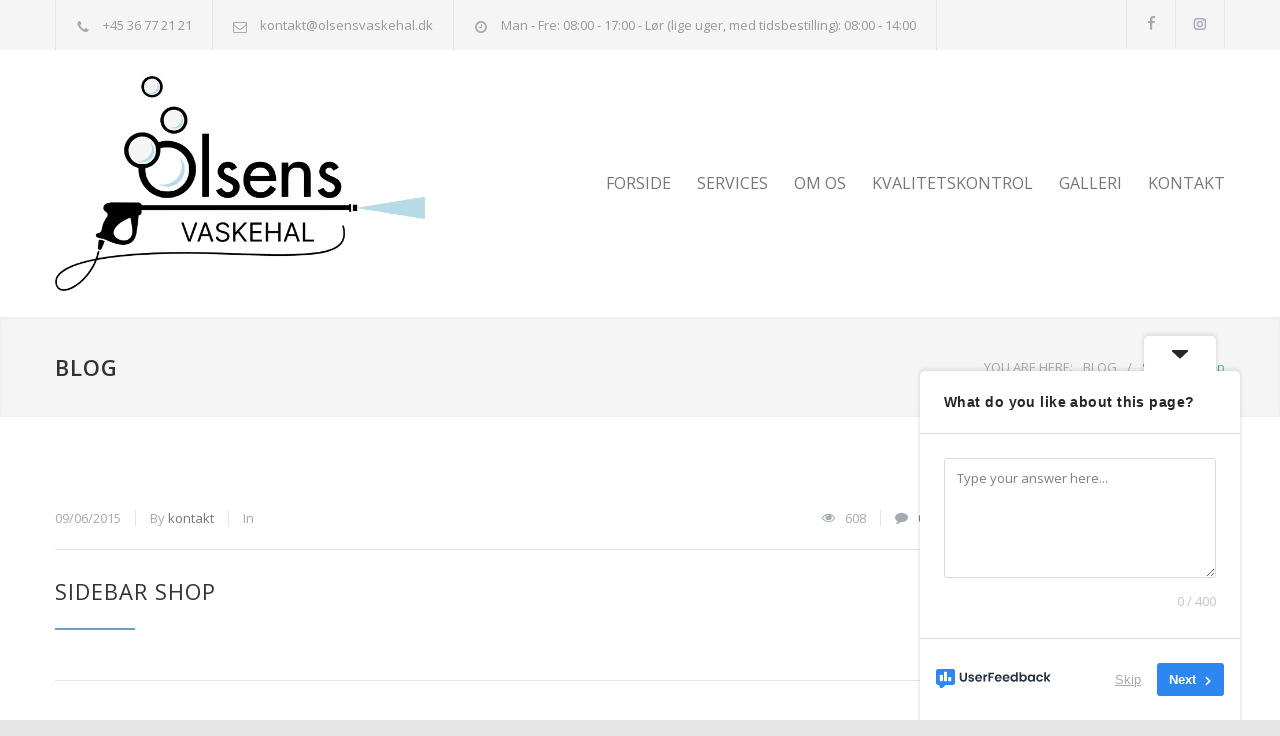

--- FILE ---
content_type: text/css
request_url: https://usercontent.one/wp/www.olsensvaskehal.dk/wp-content/plugins/ql-cost-calculator/style/responsive.css?ver=6.9&media=1729781765
body_size: 937
content:
@media screen and (max-width:1189px)
{
	.page-margin-top
	{
		margin-top: 35px;
	}
	.page-margin-top-section
	{
		margin-top: 70px;
	}
	.margin-top-60
	{
		margin-top: 40px;
	}
	.cost-calculator-summary-price
	{
		font-size: 36px;
	}
	div.cost-calculator-summary-box::before
	{
		font-size: 36px;
		height: 36px;
	}
	div.cost-calculator-summary-box.cc-template-wallet::before
	{
		line-height: 40px;
	}
	.cost-calculator-form .cost-calculator-box input,
	.cost-calculator-form .cost-calculator-box input[type='text'],
	.cost-calculator-form .cost-calculator-box input[type='email'],
	.cost-calculator-form .cost-calculator-box input[type='number']
	{
		padding: 12px 10px;
	}
	.cost-calculator-summary-price.cost-calculator-small-currency .cost-calculator-currency,
	.cost-calculator-summary-price.cost-calculator-small-currency .currency
	{
		font-size: 26px;
	}
	.cost-calculator-price-description
	{
		font-size: 14px;
		line-height: 22px;
	}
	.cost-calculator-summary-box.cost-calculator-after-border::after
	{
		width: 120px;
		margin-top: 29px;
	}
	body .cost-calculator-sum,
	body .vc_row .wpb_column .cost-calculator-sum
	{
		padding-top: 33px;
		padding-bottom: 115px;
	}
	div.cost-calculator-submit-container
	{
		width: calc(100% - 40px);
		bottom: 30px;
	}
	.cost-calculator-datepicker.ui-datepicker
	{
		width: 288px;
	}
	.cost-calculator-column-with-recaptcha
	{
		display: -ms-flexbox;
		display: -webkit-flexbox;
		display: -webkit-flex;
		display: flex;
		-ms-flex-direction: column-reverse;
		-webkit-flex-direction: column-reverse;
		-moz-flex-direction: column-reverse;
		flex-direction: column-reverse;
	}
	.cost-calculator-container .cost-calculator-column-with-recaptcha .g-recaptcha-wrapper
	{
		float: none;
		margin: 0;
		-ms-flex-item-align: flex-end;
		-webkit-align-self: flex-end;
		-moz-align-self: flex-end;
		align-self: flex-end;
	}
	.cost-calculator-form.cost-calculator-container .cost-calculator-contact-box-submit-container .cost-calculator-column-with-recaptcha .vc_row.wpb_row.cost-calculator-button-with-recaptcha
	{
		float: none;
		margin-top: 45px;
		margin-left: 0;
		margin-right: 0;
	}
	.cost-calculator-fieldset-with-recaptcha .cost-calculator-terms-container
	{
		max-width: 418px;
	}
	.cost-calculator-fieldset-with-recaptcha .cost-calculator-recaptcha-container
	{
		display: -ms-flexbox;
		display: -webkit-flexbox;
		display: -webkit-flex;
		display: flex;
		-ms-flex-direction: column-reverse;
		-webkit-flex-direction: column-reverse;
		-moz-flex-direction: column-reverse;
		flex-direction: column-reverse;
	}
	.cost-calculator-fieldset-with-recaptcha .cost-calculator-recaptcha-container .g-recaptcha-wrapper
	{
		margin-right: 0;
	}
	.cost-calculator-form.cost-calculator-container .cost-calculator-contact-box-submit-container.cost-calculator-fieldset-with-recaptcha .cost-calculator-recaptcha-container .vc_row.wpb_row.cost-calculator-button-with-recaptcha
	{
		float: none;
		margin-top: 45px;
		margin-left: auto;
		margin-right: 0;
	}
	.cost-calculator-contact-box-submit-container .cost-calculator-column-with-recaptcha .cost-calculator-terms-container
	{
		-ms-flex-order: 1;
		-webkit-order: 1;
		-moz-order: 1;
		order: 1;
		-ms-flex-item-align: flex-end;
		-webkit-align-self: flex-end;
		-moz-align-self: flex-end;
		align-self: flex-end;
	}
}
@media screen and (max-width:767px)
{
	.cost-calculator-form .cost-calculator-flex-box
	{
		display: block;
	}
	.cost-calculator-form .cost-calculator-flex-box fieldset.vc_col-sm-6
	{
		width: 100%;
	}
	body .cost-calculator-form .cost-calculator-flex-box.cost-calculator-gray fieldset.wpb_column
	{
		margin-top: 1px;
	}
	.cost-calculator-form .cost-calculator-flex-box .cost-calculator-textarea-block .blockOverlay
	{
		height: 100% !important;
	}
	.cost-calculator-container .vc_column_container,
	.cost-calculator-column.vc_column_container
	{
		width: 100%;
	}
	.cost-calculator-container .vc_row.wpb_row .wpb_column
	{
		margin-top: 30px;
	}
	.cost-calculator-container .vc_row.wpb_row .wpb_column:first-child
	{
		margin-top: 0;
	}
	.cost-calculator-datepicker.ui-datepicker
	{
		width: 390px;
	}
	.cost-calculator-form p
	{
		padding: 0;
	}
	.cost-calculator-form .cost-calculator-contact-box-submit-container .vc_col-sm-6>.vc_row
	{
		text-align: center;
	}
	.cost-calculator-fieldset-with-recaptcha
	{
		display: -ms-flexbox;
		display: -webkit-flexbox;
		display: -webkit-flex;
		display: flex;
		-ms-flex-direction: column-reverse;
		-webkit-flex-direction: column-reverse;
		-moz-flex-direction: column-reverse;
		flex-direction: column-reverse;
	}
	.cost-calculator-fieldset-with-recaptcha .cost-calculator-terms-container
	{
		max-width: 100%;
	}
	.cost-calculator-container .g-recaptcha-wrapper
	{
		float: none;
		margin: 0;
	}
	.cost-calculator-container .cost-calculator-column-with-recaptcha .g-recaptcha-wrapper
	{
		-ms-flex-item-align: start;
		-webkit-align-self: start;
		-moz-align-self: start;
		align-self: start;
	}
	body .cost-calculator-form.cost-calculator-container .cost-calculator-contact-box-submit-container .vc_row.wpb_row.cost-calculator-button-with-recaptcha
	{
		float: none;
		margin-top: 45px;
		margin-left: 0;
		margin-right: 0;
	}
	div.cost-calculator-contact-box-submit-container .vc_col-sm-6 .cost-calculator-terms-container,
	div.cost-calculator-contact-box-submit-container .vc_col-sm-6 .cost-calculator-terms-container + .vc_row
	{
		float: none;
	}
	.cost-calculator-contact-box-submit-container .cost-calculator-column-with-recaptcha .cost-calculator-terms-container
	{
		-ms-flex-item-align: start;
		-webkit-align-self: start;
		-moz-align-self: start;
		align-self: start;
	}
	.cost-calculator-fieldset-with-recaptcha .cost-calculator-terms-container
	{
		height: auto;
		-ms-flex-order: 1;
		-webkit-order: 1;
		-moz-order: 1;
		order: 1;
		padding-bottom: 30px;
	}
	.cost-calculator-form.cost-calculator-container .cost-calculator-contact-box-submit-container.cost-calculator-fieldset-with-recaptcha .cost-calculator-recaptcha-container .vc_row.wpb_row.cost-calculator-button-with-recaptcha,
	.cost-calculator-form.cost-calculator-container .cost-calculator-contact-box-submit-container .cost-calculator-column-with-recaptcha .cost-calculator-recaptcha-container .vc_row.wpb_row.cost-calculator-button-with-recaptcha
	{
		margin-right: auto;
	}
}
@media screen and (max-width:479px)
{
	.cost-calculator-form .cost-calculator-box input,
	.cost-calculator-form .cost-calculator-box input[type='text'],
	.cost-calculator-form .cost-calculator-box input[type='email'],
	.cost-calculator-form .cost-calculator-box input[type='number']
	{
		width: 21%;
	}
	.cost-calculator-box .ui-slider
	{
		width: 72%;
	}
	.cost-calculator-datepicker.ui-datepicker
	{
		width: 238px;
	}
	body .cost-calculator-sum,
	body .vc_row .wpb_column .cost-calculator-sum
	{
		padding-bottom: 110px;
		padding-top: 28px;
	}
	div.cost-calculator-submit-container 
	{
		bottom: 25px;
		width: calc(100% - 30px);
	}
	.cost-calculator-datepicker .ui-datepicker-calendar th,
	.cost-calculator-datepicker .ui-datepicker-calendar td
	{
		padding: 9px;
	}
	.cost-calculator-container .g-recaptcha-wrapper
	{
		width: 298px;
	}
}

--- FILE ---
content_type: text/javascript
request_url: https://usercontent.one/wp/www.olsensvaskehal.dk/wp-content/plugins/ql-cost-calculator/js/cost_calculator.js?ver=6.9&media=1729781765
body_size: 2653
content:
jQuery(document).ready(function($){
	//cost calculator
	$(".cost-calculator-cost-slider").each(function(){
		$(this).slider({
			range: "min",
			value: parseFloat($(this).data("value")),
			min: parseFloat($(this).data("min")),
			max: parseFloat($(this).data("max")),
			step: parseFloat($(this).data("step")),
			slide: function(event, ui){
				$("#" + $(this).data("input")).val(ui.value);
				$("." + $(this).data("input") + "-hidden").val(ui.value);
				$(this).find(".cost-slider-tooltip .cost-calculator-value").html(ui.value);
				$(this).find(".cost-slider-tooltip").css("left", "-" + Math.round(($(this).find(".cost-slider-tooltip .cost-calculator-value").outerWidth()-30)/2) + "px");
				if(typeof($(this).data("price"))!="undefined")
					$("#" + $(this).data("value-input")).val(ui.value*$(this).data("price"));
				$(".cost-calculator-summary-price").costCalculator("calculate");
			},
			change: function(event, ui){
				$("#" + $(this).data("input")).val(ui.value);
				$("." + $(this).data("input") + "-hidden").val(ui.value);
				$(this).find(".cost-slider-tooltip .cost-calculator-value").html(ui.value);
				$(this).find(".cost-slider-tooltip").css("left", "-" + Math.round(($(this).find(".cost-slider-tooltip .cost-calculator-value").outerWidth()-30)/2) + "px");
				if(typeof($(this).data("price"))!="undefined")
					$("#" + $(this).data("value-input")).val(ui.value*$(this).data("price"));
				$(".cost-calculator-summary-price").costCalculator("calculate");
			}
		}).find(".ui-slider-handle").append('<div class="cost-slider-tooltip"><div class="cost-calculator-arrow"></div><div class="cost-calculator-value">' + $(this).data("value") + '</div></div>');
		var sliderTooltip = $(this).find(".cost-slider-tooltip");
		if(sliderTooltip.is(":visible"))
			sliderTooltip.css("left", "-" + Math.round((sliderTooltip.children(".cost-calculator-value").outerWidth()-30)/2) + "px");
	});
	$(".cost-calculator-cost-slider-input").on("paste change keyup", function(){
		var self = $(this);
		if(self.attr("type")=="checkbox")
		{
			if(self.is(":checked"))
			{
				self.val(self.data("value"));
				$("." + self.attr("id")).val($("." + self.attr("id")).data("yes"));
			}
			else
			{
				self.val(0);
				$("." + self.attr("id")).val($("." + self.attr("id")).data("no"));
			}
		}
		if($("[data-input='" + self.attr("id") + "']").length)
			setTimeout(function(){
				$("[data-input='" + self.attr("id") + "']").slider("value", self.val());
			}, 500);
		else
		{
			$(".cost-calculator-summary-price").costCalculator("calculate");
		}
	});
	$(".cost-calculator-cost-dropdown").each(function(){
		$(this).selectmenu({
			icons: { button: "cc-template-arrow-vertical-3" },
			change: function(event, ui){
				$(".cost-calculator-summary-price").costCalculator("calculate");
				$("." + $(this).attr("id")).val(ui.item.label);
				$("." + $(this).attr("id") + "-hidden").val($(this).val());
			},
			select: function(event, ui){
				$(".cost-calculator-summary-price").costCalculator("calculate");
				$("." + $(this).attr("id")).val(ui.item.label);
				$("." + $(this).attr("id") + "-hidden").val($(this).val());
			},
			create: function(event, ui){
				$(".cost-calculator-form").each(function(){
					$(this)[0].reset();
				});
				$("#" + $(this).attr("id") + "-menu").parent().addClass("cost-calculator-dropdown").addClass("cost-calculator-dropdown-" + $(this).closest("form.cost-calculator-form").attr("id"));
				$(this).selectmenu("refresh");
				$("." + $(this).attr("id")).val($("#" + $(this).attr("id") + " option:selected").text());
			}
		});
	});
	/*$.datepicker.regional['nl'] = {clearText: 'Effacer', clearStatus: '',
		closeText: 'sluiten', closeStatus: 'Onveranderd sluiten ',
		prevText: '<vorige', prevStatus: 'Zie de vorige maand',
		nextText: 'volgende>', nextStatus: 'Zie de volgende maand',
		currentText: 'Huidige', currentStatus: 'Bekijk de huidige maand',
		monthNames: ['januari','februari','maart','april','mei','juni',
		'juli','augustus','september','oktober','november','december'],
		monthNamesShort: ['jan','feb','mrt','apr','mei','jun',
		'jul','aug','sep','okt','nov','dec'],
		monthStatus: 'Bekijk een andere maand', yearStatus: 'Bekijk nog een jaar',
		weekHeader: 'Sm', weekStatus: '',
		dayNames: ['zondag','maandag','dinsdag','woensdag','donderdag','vrijdag','zaterdag'],
		dayNamesShort: ['zo', 'ma','di','wo','do','vr','za'],
		dayNamesMin: ['zo', 'ma','di','wo','do','vr','za'],
		dayStatus: 'Gebruik DD als de eerste dag van de week', dateStatus: 'Kies DD, MM d',
		dateFormat: 'dd/mm/yy', firstDay: 1, 
		initStatus: 'Kies een datum', isRTL: false};
	$.datepicker.setDefaults($.datepicker.regional['nl']);*/
	$(".cost-calculator-cost-slider-input.type-date").each(function(){
		$(this).datepicker({
			//beforeShowDay: $.datepicker.noWeekends,
			//minDate: 0, //disable past dates use minDate: 1, to disable past dates and tomorrow
			beforeShow: function(input, inst){
				inst.dpDiv.addClass("cost-calculator-datepicker").addClass("cost-calculator-datepicker-" + $(this).closest("form.cost-calculator-form").attr("id"));
			},
			dateFormat: "DD, d MM yy",
			nextText: "",
			prevText: ""
		});
	});
	$(".cost-calculator-datepicker-container .ui-icon").on("click", function(){
		$(this).next().datepicker("show");
	});
	
	//cost calculator form
	if($("form.cost-calculator-container").length)
	{
		$("form.cost-calculator-container").each(function(){
			var self = $(this);
			self[0].reset();
			self.find("input[type='hidden']").each(function(){
				if(typeof($(this).data("default"))!="undefined")
					$(this).val($(this).data("default"));
			});
			self.find(".cost-calculator-summary-price").costCalculator("calculate");
		});
	}
	$(".prevent-submit").on("submit", function(event){
		event.preventDefault();
		return false;
	});
	//contact form
	if($(".cost-calculator-form").length)
	{
		$(".cost-calculator-form").each(function(){
			var self = $(this);
			self[0].reset();
			self.find("input[type='hidden']").each(function(){
				if(typeof($(this).data("default"))!="undefined")
					$(this).val($(this).data("default"));
			});
			self.find(".cost-calculator-summary-price").costCalculator("calculate");
			self.find(".cost-calculator-submit-form").on("click", function(event){
				event.preventDefault();
				self.submit();
			});
		});
	}
	//reset checkboxes
	$(".cost-calculator-cost-slider-input.type-checkbox").each(function(){
		var self = $(this);
		if(self.is(":checked"))
			$("." + self.attr("id")).val($("." + self.attr("id")).data("yes"));
		else
			$("." + self.attr("id")).val($("." + self.attr("id")).data("no"));
	});
	$(".cost-calculator-form:not('.prevent-submit')").on("submit", function(event){
		event.preventDefault();
		//clear placeholders
		$(".cost-calculator-contact-box input[placeholder].hint").each(function(){
			if($(this).val()==$(this).attr("placeholder"))
				$(this).val("");
		});
		var data = $(this).serializeArray();
		//set placeholders
		$(".cost-calculator-contact-box input[placeholder].hint").each(function(){
			if($(this).val()=="")
				$(this).val($(this).attr("placeholder"));
		});
		var self = $(this);
		var id = $(this).attr("id");
		//set not checked checkboxes
		$("#"+id+" .type-checkbox:not(:checked)").each(function(){
			data.push({name: $(this).attr("name"), value: $(this).val()});
		});
		$("#"+id+" [name='terms']:not(:checked)").each(function(){
			data.push({name: $(this).attr("name"), value: 0});
		});
		if(parseInt($("#"+id+" [name='name']").data("required"), 10))
			data.push({name: 'name_required', value: 1});
		if(parseInt($("#"+id+" [name='email']").data("required"), 10))
			data.push({name: 'email_required', value: 1});
		if(parseInt($("#"+id+" [name='phone']").data("required"), 10))
			data.push({name: 'phone_required', value: 1});
		if(parseInt($("#"+id+" [name='message']").data("required"), 10))
			data.push({name: 'message_required', value: 1});
		//set required fields
		for(var field in data)
		{
			if(parseInt($("#"+id+" [name='" + data[field].name + "']").data("required"), 10))
			{
				data.push({name: data[field].name + '_required_field', value: 1});
				if($("#"+id+" [name='" + data[field].name + "']").is(":checkbox"))
					data.push({name: data[field].name + '_required_field_is_checkbox', value: 1});
				if(typeof($("#"+id+" [name='" + data[field].name + "']").data("required-message"))!="undefined")
					data.push({name: data[field].name + '_required_field_message', value: $("#"+id+" [name='" + data[field].name + "']").data("required-message")});
			}
		}
		$("#"+id+" .cost-calculator-block").block({
			message: false,
			overlayCSS: {
				opacity:'0.3',
				"backgroundColor": "#FFF"
			}
		});
		$("#"+id+" .cost-calculator-submit-form").off("click");
		$("#"+id+" .cost-calculator-submit-form").on("click", function(event){
			event.preventDefault();
		});
		$.ajax({
			url: cost_calculator_config.ajaxurl,
			data: data,
			type: "post",
			dataType: "json",
			success: function(json){
				$(".cost-calculator-tooltip").each(function(){
					$(this).data("qtip").destroy();
				})
				if(typeof(json.isOk)!="undefined" && json.isOk)
				{
					if(typeof(json.submit_message)!="undefined" && json.submit_message!="")
					{
						$("#"+id+" .cost-calculator-submit-form").qtip(
						{
							style: {
								classes: 'ui-tooltip-success cost-calculator-tooltip'
							},
							content: { 
								text: json.submit_message 
							},
							hide: false,
							position: { 
								my: "right center",
								at: "left center"
							}
						}).qtip('show');
						setTimeout(function(){
							$("#"+id+" [class*='cost-calculator-submit-']").qtip("api").hide();
						}, 5000);
						$("#"+id)[0].reset();
						if(typeof(grecaptcha)!="undefined")
							grecaptcha.reset();
						self.find(".cost-calculator-cost-slider-input").trigger("change");
						self.find(".cost-calculator-cost-dropdown").selectmenu("refresh");
						$("#"+id+" input[type='text'], #"+id+" textarea").trigger("focus").trigger("blur");
					}
				}
				else
				{
					if(typeof(json.submit_message)!="undefined" && json.submit_message!="")
					{
						$("#"+id+" .cost-calculator-submit-form").qtip(
						{
							style: {
								classes: 'ui-tooltip-error cost-calculator-tooltip'
							},
							content: { 
								text: json.submit_message 
							},
							position: { 
								my: "right center",
								at: "left center"
							}
						}).qtip('show');
						if(typeof(grecaptcha)!="undefined" && grecaptcha.getResponse()!="")
							grecaptcha.reset();
					}
					if(typeof(json.error_captcha)!="undefined" && json.error_captcha!="")
					{
						$("#"+id+" .g-recaptcha").qtip(
						{
							style: {
								classes: 'ui-tooltip-error cost-calculator-tooltip'
							},
							content: { 
								text: json.error_captcha 
							},
							position: { 
								my: "bottom left",
								at: "top left" 
							}
						}).qtip('show');
					}
					if(typeof(json.error_terms)!="undefined" && json.error_terms!="")
					{
						$("#"+id+" [name='terms']").qtip(
						{
							style: {
								classes: 'ui-tooltip-error cost-calculator-tooltip'
							},
							content: { 
								text: json.error_terms 
							},
							position: { 
								my: (cost_calculator_config.is_rtl ? "bottom right" : "bottom left"),
								at: (cost_calculator_config.is_rtl ? "top right" : "top left")
							}
						}).qtip('show');
					}
					for(var field in json)
					{
						if(field.indexOf("error_")==0 && field!="error_captcha" && field!="error_terms")
						{
							if($("#"+id+" [name='" + field.replace("error_", "") + "']").is("select"))
							{
								$("#"+id+" #" + $("#"+id+" [name='" + field.replace("error_", "") + "']").attr("id") + "-button").qtip(
								{
									style: {
										classes: 'ui-tooltip-error cost-calculator-tooltip'
									},
									content: { 
										text: json[field]
									},
									position: { 
										my: "bottom center",
										at: "top center" 
									}
								}).qtip('show');
							}
							else if($("#"+id+" [name='" + field.replace("error_", "") + "']").is(":checkbox"))
							{
								$("#"+id+" [for='" + $("#"+id+" [name='" + field.replace("error_", "") + "']").attr("id") + "']").last().qtip(
								{
									style: {
										classes: 'ui-tooltip-error cost-calculator-tooltip'
									},
									content: { 
										text: json[field]
									},
									position: { 
										my: "bottom center",
										at: "top center" 
									}
								}).qtip('show');
							}
							else
							{
								$("#"+id+" [name='" + field.replace("error_", "") + "']").qtip(
								{
									style: {
										classes: 'ui-tooltip-error cost-calculator-tooltip'
									},
									content: { 
										text: json[field]
									},
									position: { 
										my: "bottom center",
										at: "top center" 
									}
								}).qtip('show');
							}
						}
					}
				}
				$("#"+id+" .cost-calculator-block").unblock();
				$("#"+id+" .cost-calculator-submit-form").on("click", function(event){
					event.preventDefault();
					$("#"+id).submit();
				});
			}
		});
	});
});

--- FILE ---
content_type: image/svg+xml
request_url: https://www.olsensvaskehal.dk/wp-content/plugins/userfeedback-lite/assets/vue/img/user-feedback-logo-full.svg
body_size: 10907
content:
<svg width="194" height="33" viewBox="0 0 194 33" fill="none" xmlns="http://www.w3.org/2000/svg">
<path fill-rule="evenodd" clip-rule="evenodd" d="M3.555 0H28.5531C30.5165 0 32.1081 1.61445 32.1081 3.60597L32.1081 23.2397C32.1081 25.2313 30.5165 27 28.5531 27H18.0863C17.1834 27 16.3143 26.9369 15.6555 27.5631L11.3716 31.725C9.49516 33.5087 6.02027 32.3086 6.02027 29.7C6.02027 28.0542 4.99637 27 3.37383 27H3.15585C1.41292 27 0 25.5668 0 23.7989L1.92476e-05 3.60597C1.92476e-05 1.61445 1.59164 0 3.555 0ZM15.1087 4.5075C14.127 4.5075 13.3312 5.31473 13.3312 6.31049V18.9314C13.3312 19.9272 14.127 20.7344 15.1087 20.7344H16.8862C17.8679 20.7344 18.6637 19.9272 18.6637 18.9314V6.31049C18.6637 5.31472 17.8679 4.5075 16.8862 4.5075H15.1087ZM7.99873 9.91638C7.01705 9.91638 6.22124 10.7236 6.22124 11.7194V18.9313C6.22124 19.9271 7.01705 20.7343 7.99873 20.7343H9.77622C10.7579 20.7343 11.5537 19.9271 11.5537 18.9313V11.7194C11.5537 10.7236 10.7579 9.91638 9.77622 9.91638H7.99873ZM20.4412 15.3253C20.4412 14.3296 21.237 13.5223 22.2187 13.5223H23.9961C24.9778 13.5223 25.7736 14.3296 25.7736 15.3253V18.9313C25.7736 19.9271 24.9778 20.7343 23.9961 20.7343H22.2187C21.237 20.7343 20.4412 19.9271 20.4412 18.9313V15.3253Z" fill="#2D87F1"/>
<path d="M43.1049 6.31797V15.6492C43.1049 16.6716 43.3689 17.4564 43.8969 18.0036C44.4249 18.5364 45.1669 18.8028 46.123 18.8028C47.0934 18.8028 47.8426 18.5364 48.3706 18.0036C48.8986 17.4564 49.1626 16.6716 49.1626 15.6492V6.31797H52.1807V15.6276C52.1807 16.9092 51.9025 17.9964 51.3459 18.8892C50.8037 19.7676 50.0687 20.43 49.1412 20.8764C48.2279 21.3228 47.2076 21.546 46.0802 21.546C44.9671 21.546 43.9539 21.3228 43.0406 20.8764C42.1416 20.43 41.4281 19.7676 40.9001 18.8892C40.3721 17.9964 40.1081 16.9092 40.1081 15.6276V6.31797H43.1049Z" fill="#243242"/>
<path d="M59.6141 21.5892C58.6437 21.5892 57.7732 21.4164 57.0026 21.0708C56.232 20.7108 55.6184 20.2284 55.1618 19.6236C54.7194 19.0188 54.4768 18.3492 54.434 17.6148H57.4522C57.5092 18.0756 57.7304 18.4572 58.1157 18.7596C58.5153 19.062 59.0076 19.2132 59.5927 19.2132C60.1635 19.2132 60.6059 19.098 60.9198 18.8676C61.2481 18.6372 61.4122 18.342 61.4122 17.982C61.4122 17.5932 61.2124 17.3052 60.8128 17.118C60.4275 16.9164 59.8068 16.7004 58.9505 16.47C58.0658 16.254 57.338 16.0308 56.7672 15.8004C56.2106 15.57 55.7255 15.2172 55.3116 14.742C54.9121 14.2668 54.7123 13.626 54.7123 12.8196C54.7123 12.1572 54.8978 11.5524 55.2688 11.0052C55.6541 10.458 56.1964 10.026 56.8956 9.70917C57.6091 9.39237 58.4439 9.23397 59.4001 9.23397C60.8128 9.23397 61.9402 9.59397 62.7821 10.314C63.6241 11.0196 64.0878 11.9772 64.1735 13.1868H61.3051C61.2623 12.7116 61.0625 12.3372 60.7058 12.0636C60.3633 11.7756 59.8995 11.6316 59.3144 11.6316C58.7722 11.6316 58.3512 11.7324 58.0515 11.934C57.7661 12.1356 57.6234 12.4164 57.6234 12.7764C57.6234 13.1796 57.8232 13.4892 58.2228 13.7052C58.6223 13.9068 59.2431 14.1156 60.085 14.3316C60.9412 14.5476 61.6476 14.7708 62.2042 15.0012C62.7607 15.2316 63.2388 15.5916 63.6383 16.0812C64.0522 16.5564 64.2662 17.19 64.2805 17.982C64.2805 18.6732 64.0878 19.2924 63.7025 19.8396C63.3315 20.3868 62.7892 20.8188 62.0757 21.1356C61.3765 21.438 60.5559 21.5892 59.6141 21.5892Z" fill="#243242"/>
<path d="M77.7642 15.1524C77.7642 15.5844 77.7357 15.9732 77.6786 16.3188H69.0094C69.0808 17.1828 69.3804 17.8596 69.9084 18.3492C70.4364 18.8388 71.0857 19.0836 71.8563 19.0836C72.9694 19.0836 73.7614 18.6012 74.2323 17.6364H77.4645C77.1221 18.7884 76.4656 19.7388 75.4952 20.4876C74.5249 21.222 73.3333 21.5892 71.9205 21.5892C70.7789 21.5892 69.7515 21.3372 68.8382 20.8332C67.9391 20.3148 67.2328 19.5876 66.719 18.6516C66.2196 17.7156 65.9698 16.6356 65.9698 15.4116C65.9698 14.1732 66.2196 13.086 66.719 12.15C67.2185 11.214 67.9177 10.494 68.8168 9.98997C69.7158 9.48597 70.7504 9.23397 71.9205 9.23397C73.0479 9.23397 74.0539 9.47877 74.9387 9.96837C75.8377 10.458 76.5298 11.1564 77.015 12.0636C77.5145 12.9564 77.7642 13.986 77.7642 15.1524ZM74.6604 14.2884C74.6462 13.5108 74.3679 12.8916 73.8256 12.4308C73.2834 11.9556 72.6198 11.718 71.8349 11.718C71.0929 11.718 70.465 11.9484 69.9512 12.4092C69.4518 12.8556 69.145 13.482 69.0308 14.2884H74.6604Z" fill="#243242"/>
<path d="M82.9483 11.286C83.3336 10.6524 83.8331 10.1556 84.4467 9.79557C85.0746 9.43557 85.7881 9.25557 86.5873 9.25557V12.4308H85.7953C84.8534 12.4308 84.1399 12.654 83.6547 13.1004C83.1838 13.5468 82.9483 14.3244 82.9483 15.4332V21.3948H79.9516V9.42837H82.9483V11.286Z" fill="#243242"/>
<path d="M97.8315 6.31797V8.75877H91.6025V12.6252H96.3759V15.0228H91.6025V21.3948H88.6057V6.31797H97.8315Z" fill="#243242"/>
<path d="M110.98 15.1524C110.98 15.5844 110.952 15.9732 110.895 16.3188H102.225C102.297 17.1828 102.596 17.8596 103.124 18.3492C103.652 18.8388 104.302 19.0836 105.072 19.0836C106.185 19.0836 106.977 18.6012 107.448 17.6364H110.681C110.338 18.7884 109.682 19.7388 108.711 20.4876C107.741 21.222 106.549 21.5892 105.137 21.5892C103.995 21.5892 102.967 21.3372 102.054 20.8332C101.155 20.3148 100.449 19.5876 99.935 18.6516C99.4356 17.7156 99.1858 16.6356 99.1858 15.4116C99.1858 14.1732 99.4356 13.086 99.935 12.15C100.434 11.214 101.134 10.494 102.033 9.98997C102.932 9.48597 103.966 9.23397 105.137 9.23397C106.264 9.23397 107.27 9.47877 108.155 9.96837C109.054 10.458 109.746 11.1564 110.231 12.0636C110.73 12.9564 110.98 13.986 110.98 15.1524ZM107.876 14.2884C107.862 13.5108 107.584 12.8916 107.042 12.4308C106.499 11.9556 105.836 11.718 105.051 11.718C104.309 11.718 103.681 11.9484 103.167 12.4092C102.668 12.8556 102.361 13.482 102.247 14.2884H107.876Z" fill="#243242"/>
<path d="M124.191 15.1524C124.191 15.5844 124.163 15.9732 124.106 16.3188H115.437C115.508 17.1828 115.808 17.8596 116.336 18.3492C116.864 18.8388 117.513 19.0836 118.283 19.0836C119.397 19.0836 120.189 18.6012 120.659 17.6364H123.892C123.549 18.7884 122.893 19.7388 121.922 20.4876C120.952 21.222 119.76 21.5892 118.348 21.5892C117.206 21.5892 116.179 21.3372 115.265 20.8332C114.366 20.3148 113.66 19.5876 113.146 18.6516C112.647 17.7156 112.397 16.6356 112.397 15.4116C112.397 14.1732 112.647 13.086 113.146 12.15C113.646 11.214 114.345 10.494 115.244 9.98997C116.143 9.48597 117.178 9.23397 118.348 9.23397C119.475 9.23397 120.481 9.47877 121.366 9.96837C122.265 10.458 122.957 11.1564 123.442 12.0636C123.942 12.9564 124.191 13.986 124.191 15.1524ZM121.088 14.2884C121.073 13.5108 120.795 12.8916 120.253 12.4308C119.711 11.9556 119.047 11.718 118.262 11.718C117.52 11.718 116.892 11.9484 116.378 12.4092C115.879 12.8556 115.572 13.482 115.458 14.2884H121.088Z" fill="#243242"/>
<path d="M125.608 15.3684C125.608 14.1588 125.844 13.086 126.315 12.15C126.8 11.214 127.456 10.494 128.284 9.98997C129.111 9.48597 130.032 9.23397 131.045 9.23397C131.816 9.23397 132.551 9.40677 133.25 9.75237C133.949 10.0836 134.506 10.53 134.919 11.0916V5.41077H137.959V21.3948H134.919V19.6236C134.548 20.214 134.028 20.6892 133.357 21.0492C132.686 21.4092 131.908 21.5892 131.024 21.5892C130.025 21.5892 129.111 21.33 128.284 20.8116C127.456 20.2932 126.8 19.566 126.315 18.63C125.844 17.6796 125.608 16.5924 125.608 15.3684ZM134.941 15.4116C134.941 14.6772 134.798 14.0508 134.513 13.5324C134.227 12.9996 133.842 12.5964 133.357 12.3228C132.872 12.0348 132.351 11.8908 131.794 11.8908C131.238 11.8908 130.724 12.0276 130.253 12.3012C129.782 12.5748 129.397 12.978 129.097 13.5108C128.812 14.0292 128.669 14.6484 128.669 15.3684C128.669 16.0884 128.812 16.722 129.097 17.2692C129.397 17.802 129.782 18.2124 130.253 18.5004C130.738 18.7884 131.252 18.9324 131.794 18.9324C132.351 18.9324 132.872 18.7956 133.357 18.522C133.842 18.234 134.227 17.8308 134.513 17.3124C134.798 16.7796 134.941 16.146 134.941 15.4116Z" fill="#243242"/>
<path d="M143.883 11.178C144.268 10.602 144.796 10.134 145.467 9.77397C146.152 9.41397 146.929 9.23397 147.8 9.23397C148.813 9.23397 149.726 9.48597 150.54 9.98997C151.367 10.494 152.017 11.214 152.488 12.15C152.973 13.0716 153.215 14.1444 153.215 15.3684C153.215 16.5924 152.973 17.6796 152.488 18.63C152.017 19.566 151.367 20.2932 150.54 20.8116C149.726 21.33 148.813 21.5892 147.8 21.5892C146.915 21.5892 146.137 21.4164 145.467 21.0708C144.81 20.7108 144.282 20.25 143.883 19.6884V21.3948H140.886V5.41077H143.883V11.178ZM150.154 15.3684C150.154 14.6484 150.005 14.0292 149.705 13.5108C149.42 12.978 149.034 12.5748 148.549 12.3012C148.078 12.0276 147.564 11.8908 147.008 11.8908C146.466 11.8908 145.952 12.0348 145.467 12.3228C144.996 12.5964 144.61 12.9996 144.311 13.5324C144.025 14.0652 143.883 14.6916 143.883 15.4116C143.883 16.1316 144.025 16.758 144.311 17.2908C144.61 17.8236 144.996 18.234 145.467 18.522C145.952 18.7956 146.466 18.9324 147.008 18.9324C147.564 18.9324 148.078 18.7884 148.549 18.5004C149.034 18.2124 149.42 17.802 149.705 17.2692C150.005 16.7364 150.154 16.1028 150.154 15.3684Z" fill="#243242"/>
<path d="M154.623 15.3684C154.623 14.1588 154.858 13.086 155.329 12.15C155.814 11.214 156.463 10.494 157.277 9.98997C158.104 9.48597 159.025 9.23397 160.038 9.23397C160.923 9.23397 161.693 9.41397 162.35 9.77397C163.021 10.134 163.556 10.5876 163.955 11.1348V9.42837H166.973V21.3948H163.955V19.6452C163.57 20.2068 163.035 20.6748 162.35 21.0492C161.679 21.4092 160.901 21.5892 160.017 21.5892C159.018 21.5892 158.104 21.33 157.277 20.8116C156.463 20.2932 155.814 19.566 155.329 18.63C154.858 17.6796 154.623 16.5924 154.623 15.3684ZM163.955 15.4116C163.955 14.6772 163.813 14.0508 163.527 13.5324C163.242 12.9996 162.856 12.5964 162.371 12.3228C161.886 12.0348 161.365 11.8908 160.809 11.8908C160.252 11.8908 159.738 12.0276 159.267 12.3012C158.797 12.5748 158.411 12.978 158.112 13.5108C157.826 14.0292 157.683 14.6484 157.683 15.3684C157.683 16.0884 157.826 16.722 158.112 17.2692C158.411 17.802 158.797 18.2124 159.267 18.5004C159.753 18.7884 160.266 18.9324 160.809 18.9324C161.365 18.9324 161.886 18.7956 162.371 18.522C162.856 18.234 163.242 17.8308 163.527 17.3124C163.813 16.7796 163.955 16.146 163.955 15.4116Z" fill="#243242"/>
<path d="M169.13 15.4116C169.13 14.1732 169.379 13.0932 169.879 12.1716C170.378 11.2356 171.07 10.5156 171.955 10.0116C172.84 9.49317 173.853 9.23397 174.995 9.23397C176.465 9.23397 177.678 9.60837 178.634 10.3572C179.604 11.0916 180.253 12.1284 180.582 13.4676H177.349C177.178 12.9492 176.886 12.546 176.472 12.258C176.072 11.9556 175.573 11.8044 174.973 11.8044C174.117 11.8044 173.439 12.1212 172.94 12.7548C172.44 13.374 172.191 14.2596 172.191 15.4116C172.191 16.5492 172.44 17.4348 172.94 18.0684C173.439 18.6876 174.117 18.9972 174.973 18.9972C176.186 18.9972 176.978 18.45 177.349 17.3556H180.582C180.253 18.6516 179.604 19.6812 178.634 20.4444C177.663 21.2076 176.45 21.5892 174.995 21.5892C173.853 21.5892 172.84 21.3372 171.955 20.8332C171.07 20.3148 170.378 19.5948 169.879 18.6732C169.379 17.7372 169.13 16.65 169.13 15.4116Z" fill="#243242"/>
<path d="M189.798 21.3948L185.774 16.2972V21.3948H182.777V5.41077H185.774V14.5044L189.755 9.42837H193.651L188.428 15.4332L193.694 21.3948H189.798Z" fill="#243242"/>
</svg>
